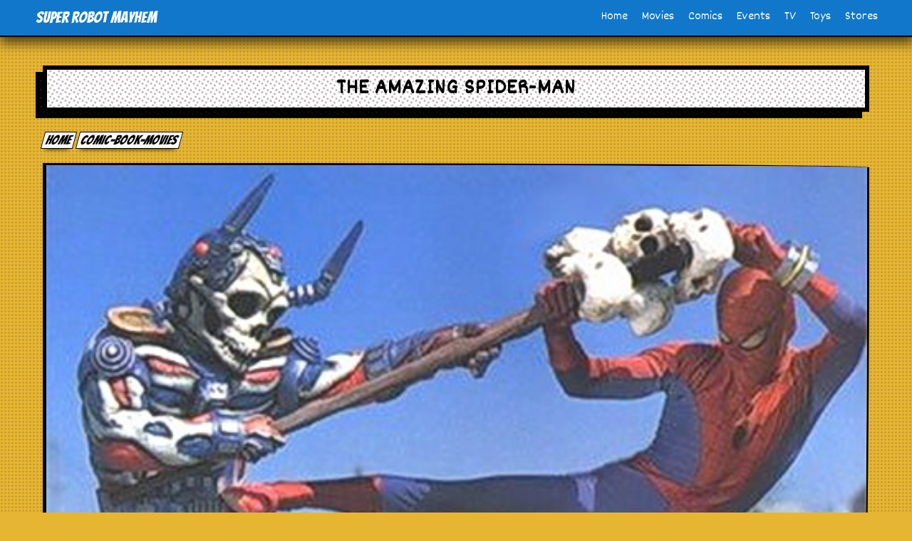

--- FILE ---
content_type: text/html; charset=UTF-8
request_url: https://www.superrobotmayhem.com/comic-book-movies/spider-man/
body_size: 11642
content:
<!DOCTYPE html>
<!--[if IE 7]>
<html class="ie ie7" lang="en-US" xmlns:og="http://opengraphprotocol.org/schema/" xmlns:fb="http://www.facebook.com/2008/fbml">
<![endif]-->
<!--[if IE 8]>
<html class="ie ie8" lang="en-US" xmlns:og="http://opengraphprotocol.org/schema/" xmlns:fb="http://www.facebook.com/2008/fbml">
<![endif]-->
<!--[if !(IE 7) & !(IE 8)]><!-->
<html lang="en-US" xmlns:og="http://opengraphprotocol.org/schema/" xmlns:fb="http://www.facebook.com/2008/fbml">
<!--<![endif]-->
<head>
<meta charset="UTF-8">
<meta name="viewport" content="width=device-width, initial-scale=1">

	<title>Amazing Spider-man</title>
	<meta name="description" content="The new Spider-man reboot is in the works and being directed by Marc Webb with a screen play by James Vanderbilt staring Andrew Garfield."><meta name="keywords" content="spiderman,spider-man,reboot,marc webb,Andrew Garfield">	<link rel="profile" href="http://gmpg.org/xfn/11">
	<link rel="pingback" href="https://www.superrobotmayhem.com/xmlrpc.php">

<meta http-equiv="X-UA-Compatible" content="IE=edge">
<link rel='stylesheet' id='main-css' href='https://www.superrobotmayhem.com/wp-content/themes/srm21/style.css?t1768667144' type='text/css' media='all' />
<link href="https://fonts.googleapis.com/css2?family=Bangers&family=Dekko&display=swap" rel="stylesheet">

  <meta name='robots' content='max-image-preview:large' />
<link rel='dns-prefetch' href='//www.googletagmanager.com' />
<link rel='dns-prefetch' href='//stats.wp.com' />
<link rel="alternate" title="oEmbed (JSON)" type="application/json+oembed" href="https://www.superrobotmayhem.com/wp-json/oembed/1.0/embed?url=https%3A%2F%2Fwww.superrobotmayhem.com%2Fcomic-book-movies%2Fspider-man%2F" />
<link rel="alternate" title="oEmbed (XML)" type="text/xml+oembed" href="https://www.superrobotmayhem.com/wp-json/oembed/1.0/embed?url=https%3A%2F%2Fwww.superrobotmayhem.com%2Fcomic-book-movies%2Fspider-man%2F&#038;format=xml" />
<meta property="fb:admins" content="140952776852"/><meta property="og:title" content="The Amazing Spider-man"/><meta property="og:type" content="article"/><meta property="og:url" content="https://www.superrobotmayhem.com/comic-book-movies/spider-man/"/><meta property="og:site_name" content="Super Robot Mayhem"/><meta name="twitter:card" content="summary" />
		<meta name="twitter:site" content="@superrobotmayhem" />
		<meta name="twitter:creator" content="@superrobotmayhem" /><meta property="og:description" content="It's official, the Spider-man reboot is in the works and has a new Perter Parker cast." /><meta property="og:image" content="https://www.superrobotmayhem.com/wp-content/uploads/2014/09/spider-man-reboot_448-300x187.jpg"/>
<style id='wp-img-auto-sizes-contain-inline-css' type='text/css'>
img:is([sizes=auto i],[sizes^="auto," i]){contain-intrinsic-size:3000px 1500px}
/*# sourceURL=wp-img-auto-sizes-contain-inline-css */
</style>
<style id='wp-emoji-styles-inline-css' type='text/css'>

	img.wp-smiley, img.emoji {
		display: inline !important;
		border: none !important;
		box-shadow: none !important;
		height: 1em !important;
		width: 1em !important;
		margin: 0 0.07em !important;
		vertical-align: -0.1em !important;
		background: none !important;
		padding: 0 !important;
	}
/*# sourceURL=wp-emoji-styles-inline-css */
</style>
<style id='wp-block-library-inline-css' type='text/css'>
:root{--wp-block-synced-color:#7a00df;--wp-block-synced-color--rgb:122,0,223;--wp-bound-block-color:var(--wp-block-synced-color);--wp-editor-canvas-background:#ddd;--wp-admin-theme-color:#007cba;--wp-admin-theme-color--rgb:0,124,186;--wp-admin-theme-color-darker-10:#006ba1;--wp-admin-theme-color-darker-10--rgb:0,107,160.5;--wp-admin-theme-color-darker-20:#005a87;--wp-admin-theme-color-darker-20--rgb:0,90,135;--wp-admin-border-width-focus:2px}@media (min-resolution:192dpi){:root{--wp-admin-border-width-focus:1.5px}}.wp-element-button{cursor:pointer}:root .has-very-light-gray-background-color{background-color:#eee}:root .has-very-dark-gray-background-color{background-color:#313131}:root .has-very-light-gray-color{color:#eee}:root .has-very-dark-gray-color{color:#313131}:root .has-vivid-green-cyan-to-vivid-cyan-blue-gradient-background{background:linear-gradient(135deg,#00d084,#0693e3)}:root .has-purple-crush-gradient-background{background:linear-gradient(135deg,#34e2e4,#4721fb 50%,#ab1dfe)}:root .has-hazy-dawn-gradient-background{background:linear-gradient(135deg,#faaca8,#dad0ec)}:root .has-subdued-olive-gradient-background{background:linear-gradient(135deg,#fafae1,#67a671)}:root .has-atomic-cream-gradient-background{background:linear-gradient(135deg,#fdd79a,#004a59)}:root .has-nightshade-gradient-background{background:linear-gradient(135deg,#330968,#31cdcf)}:root .has-midnight-gradient-background{background:linear-gradient(135deg,#020381,#2874fc)}:root{--wp--preset--font-size--normal:16px;--wp--preset--font-size--huge:42px}.has-regular-font-size{font-size:1em}.has-larger-font-size{font-size:2.625em}.has-normal-font-size{font-size:var(--wp--preset--font-size--normal)}.has-huge-font-size{font-size:var(--wp--preset--font-size--huge)}.has-text-align-center{text-align:center}.has-text-align-left{text-align:left}.has-text-align-right{text-align:right}.has-fit-text{white-space:nowrap!important}#end-resizable-editor-section{display:none}.aligncenter{clear:both}.items-justified-left{justify-content:flex-start}.items-justified-center{justify-content:center}.items-justified-right{justify-content:flex-end}.items-justified-space-between{justify-content:space-between}.screen-reader-text{border:0;clip-path:inset(50%);height:1px;margin:-1px;overflow:hidden;padding:0;position:absolute;width:1px;word-wrap:normal!important}.screen-reader-text:focus{background-color:#ddd;clip-path:none;color:#444;display:block;font-size:1em;height:auto;left:5px;line-height:normal;padding:15px 23px 14px;text-decoration:none;top:5px;width:auto;z-index:100000}html :where(.has-border-color){border-style:solid}html :where([style*=border-top-color]){border-top-style:solid}html :where([style*=border-right-color]){border-right-style:solid}html :where([style*=border-bottom-color]){border-bottom-style:solid}html :where([style*=border-left-color]){border-left-style:solid}html :where([style*=border-width]){border-style:solid}html :where([style*=border-top-width]){border-top-style:solid}html :where([style*=border-right-width]){border-right-style:solid}html :where([style*=border-bottom-width]){border-bottom-style:solid}html :where([style*=border-left-width]){border-left-style:solid}html :where(img[class*=wp-image-]){height:auto;max-width:100%}:where(figure){margin:0 0 1em}html :where(.is-position-sticky){--wp-admin--admin-bar--position-offset:var(--wp-admin--admin-bar--height,0px)}@media screen and (max-width:600px){html :where(.is-position-sticky){--wp-admin--admin-bar--position-offset:0px}}

/*# sourceURL=wp-block-library-inline-css */
</style><style id='global-styles-inline-css' type='text/css'>
:root{--wp--preset--aspect-ratio--square: 1;--wp--preset--aspect-ratio--4-3: 4/3;--wp--preset--aspect-ratio--3-4: 3/4;--wp--preset--aspect-ratio--3-2: 3/2;--wp--preset--aspect-ratio--2-3: 2/3;--wp--preset--aspect-ratio--16-9: 16/9;--wp--preset--aspect-ratio--9-16: 9/16;--wp--preset--color--black: #000000;--wp--preset--color--cyan-bluish-gray: #abb8c3;--wp--preset--color--white: #ffffff;--wp--preset--color--pale-pink: #f78da7;--wp--preset--color--vivid-red: #cf2e2e;--wp--preset--color--luminous-vivid-orange: #ff6900;--wp--preset--color--luminous-vivid-amber: #fcb900;--wp--preset--color--light-green-cyan: #7bdcb5;--wp--preset--color--vivid-green-cyan: #00d084;--wp--preset--color--pale-cyan-blue: #8ed1fc;--wp--preset--color--vivid-cyan-blue: #0693e3;--wp--preset--color--vivid-purple: #9b51e0;--wp--preset--gradient--vivid-cyan-blue-to-vivid-purple: linear-gradient(135deg,rgb(6,147,227) 0%,rgb(155,81,224) 100%);--wp--preset--gradient--light-green-cyan-to-vivid-green-cyan: linear-gradient(135deg,rgb(122,220,180) 0%,rgb(0,208,130) 100%);--wp--preset--gradient--luminous-vivid-amber-to-luminous-vivid-orange: linear-gradient(135deg,rgb(252,185,0) 0%,rgb(255,105,0) 100%);--wp--preset--gradient--luminous-vivid-orange-to-vivid-red: linear-gradient(135deg,rgb(255,105,0) 0%,rgb(207,46,46) 100%);--wp--preset--gradient--very-light-gray-to-cyan-bluish-gray: linear-gradient(135deg,rgb(238,238,238) 0%,rgb(169,184,195) 100%);--wp--preset--gradient--cool-to-warm-spectrum: linear-gradient(135deg,rgb(74,234,220) 0%,rgb(151,120,209) 20%,rgb(207,42,186) 40%,rgb(238,44,130) 60%,rgb(251,105,98) 80%,rgb(254,248,76) 100%);--wp--preset--gradient--blush-light-purple: linear-gradient(135deg,rgb(255,206,236) 0%,rgb(152,150,240) 100%);--wp--preset--gradient--blush-bordeaux: linear-gradient(135deg,rgb(254,205,165) 0%,rgb(254,45,45) 50%,rgb(107,0,62) 100%);--wp--preset--gradient--luminous-dusk: linear-gradient(135deg,rgb(255,203,112) 0%,rgb(199,81,192) 50%,rgb(65,88,208) 100%);--wp--preset--gradient--pale-ocean: linear-gradient(135deg,rgb(255,245,203) 0%,rgb(182,227,212) 50%,rgb(51,167,181) 100%);--wp--preset--gradient--electric-grass: linear-gradient(135deg,rgb(202,248,128) 0%,rgb(113,206,126) 100%);--wp--preset--gradient--midnight: linear-gradient(135deg,rgb(2,3,129) 0%,rgb(40,116,252) 100%);--wp--preset--font-size--small: 13px;--wp--preset--font-size--medium: 20px;--wp--preset--font-size--large: 36px;--wp--preset--font-size--x-large: 42px;--wp--preset--spacing--20: 0.44rem;--wp--preset--spacing--30: 0.67rem;--wp--preset--spacing--40: 1rem;--wp--preset--spacing--50: 1.5rem;--wp--preset--spacing--60: 2.25rem;--wp--preset--spacing--70: 3.38rem;--wp--preset--spacing--80: 5.06rem;--wp--preset--shadow--natural: 6px 6px 9px rgba(0, 0, 0, 0.2);--wp--preset--shadow--deep: 12px 12px 50px rgba(0, 0, 0, 0.4);--wp--preset--shadow--sharp: 6px 6px 0px rgba(0, 0, 0, 0.2);--wp--preset--shadow--outlined: 6px 6px 0px -3px rgb(255, 255, 255), 6px 6px rgb(0, 0, 0);--wp--preset--shadow--crisp: 6px 6px 0px rgb(0, 0, 0);}:where(.is-layout-flex){gap: 0.5em;}:where(.is-layout-grid){gap: 0.5em;}body .is-layout-flex{display: flex;}.is-layout-flex{flex-wrap: wrap;align-items: center;}.is-layout-flex > :is(*, div){margin: 0;}body .is-layout-grid{display: grid;}.is-layout-grid > :is(*, div){margin: 0;}:where(.wp-block-columns.is-layout-flex){gap: 2em;}:where(.wp-block-columns.is-layout-grid){gap: 2em;}:where(.wp-block-post-template.is-layout-flex){gap: 1.25em;}:where(.wp-block-post-template.is-layout-grid){gap: 1.25em;}.has-black-color{color: var(--wp--preset--color--black) !important;}.has-cyan-bluish-gray-color{color: var(--wp--preset--color--cyan-bluish-gray) !important;}.has-white-color{color: var(--wp--preset--color--white) !important;}.has-pale-pink-color{color: var(--wp--preset--color--pale-pink) !important;}.has-vivid-red-color{color: var(--wp--preset--color--vivid-red) !important;}.has-luminous-vivid-orange-color{color: var(--wp--preset--color--luminous-vivid-orange) !important;}.has-luminous-vivid-amber-color{color: var(--wp--preset--color--luminous-vivid-amber) !important;}.has-light-green-cyan-color{color: var(--wp--preset--color--light-green-cyan) !important;}.has-vivid-green-cyan-color{color: var(--wp--preset--color--vivid-green-cyan) !important;}.has-pale-cyan-blue-color{color: var(--wp--preset--color--pale-cyan-blue) !important;}.has-vivid-cyan-blue-color{color: var(--wp--preset--color--vivid-cyan-blue) !important;}.has-vivid-purple-color{color: var(--wp--preset--color--vivid-purple) !important;}.has-black-background-color{background-color: var(--wp--preset--color--black) !important;}.has-cyan-bluish-gray-background-color{background-color: var(--wp--preset--color--cyan-bluish-gray) !important;}.has-white-background-color{background-color: var(--wp--preset--color--white) !important;}.has-pale-pink-background-color{background-color: var(--wp--preset--color--pale-pink) !important;}.has-vivid-red-background-color{background-color: var(--wp--preset--color--vivid-red) !important;}.has-luminous-vivid-orange-background-color{background-color: var(--wp--preset--color--luminous-vivid-orange) !important;}.has-luminous-vivid-amber-background-color{background-color: var(--wp--preset--color--luminous-vivid-amber) !important;}.has-light-green-cyan-background-color{background-color: var(--wp--preset--color--light-green-cyan) !important;}.has-vivid-green-cyan-background-color{background-color: var(--wp--preset--color--vivid-green-cyan) !important;}.has-pale-cyan-blue-background-color{background-color: var(--wp--preset--color--pale-cyan-blue) !important;}.has-vivid-cyan-blue-background-color{background-color: var(--wp--preset--color--vivid-cyan-blue) !important;}.has-vivid-purple-background-color{background-color: var(--wp--preset--color--vivid-purple) !important;}.has-black-border-color{border-color: var(--wp--preset--color--black) !important;}.has-cyan-bluish-gray-border-color{border-color: var(--wp--preset--color--cyan-bluish-gray) !important;}.has-white-border-color{border-color: var(--wp--preset--color--white) !important;}.has-pale-pink-border-color{border-color: var(--wp--preset--color--pale-pink) !important;}.has-vivid-red-border-color{border-color: var(--wp--preset--color--vivid-red) !important;}.has-luminous-vivid-orange-border-color{border-color: var(--wp--preset--color--luminous-vivid-orange) !important;}.has-luminous-vivid-amber-border-color{border-color: var(--wp--preset--color--luminous-vivid-amber) !important;}.has-light-green-cyan-border-color{border-color: var(--wp--preset--color--light-green-cyan) !important;}.has-vivid-green-cyan-border-color{border-color: var(--wp--preset--color--vivid-green-cyan) !important;}.has-pale-cyan-blue-border-color{border-color: var(--wp--preset--color--pale-cyan-blue) !important;}.has-vivid-cyan-blue-border-color{border-color: var(--wp--preset--color--vivid-cyan-blue) !important;}.has-vivid-purple-border-color{border-color: var(--wp--preset--color--vivid-purple) !important;}.has-vivid-cyan-blue-to-vivid-purple-gradient-background{background: var(--wp--preset--gradient--vivid-cyan-blue-to-vivid-purple) !important;}.has-light-green-cyan-to-vivid-green-cyan-gradient-background{background: var(--wp--preset--gradient--light-green-cyan-to-vivid-green-cyan) !important;}.has-luminous-vivid-amber-to-luminous-vivid-orange-gradient-background{background: var(--wp--preset--gradient--luminous-vivid-amber-to-luminous-vivid-orange) !important;}.has-luminous-vivid-orange-to-vivid-red-gradient-background{background: var(--wp--preset--gradient--luminous-vivid-orange-to-vivid-red) !important;}.has-very-light-gray-to-cyan-bluish-gray-gradient-background{background: var(--wp--preset--gradient--very-light-gray-to-cyan-bluish-gray) !important;}.has-cool-to-warm-spectrum-gradient-background{background: var(--wp--preset--gradient--cool-to-warm-spectrum) !important;}.has-blush-light-purple-gradient-background{background: var(--wp--preset--gradient--blush-light-purple) !important;}.has-blush-bordeaux-gradient-background{background: var(--wp--preset--gradient--blush-bordeaux) !important;}.has-luminous-dusk-gradient-background{background: var(--wp--preset--gradient--luminous-dusk) !important;}.has-pale-ocean-gradient-background{background: var(--wp--preset--gradient--pale-ocean) !important;}.has-electric-grass-gradient-background{background: var(--wp--preset--gradient--electric-grass) !important;}.has-midnight-gradient-background{background: var(--wp--preset--gradient--midnight) !important;}.has-small-font-size{font-size: var(--wp--preset--font-size--small) !important;}.has-medium-font-size{font-size: var(--wp--preset--font-size--medium) !important;}.has-large-font-size{font-size: var(--wp--preset--font-size--large) !important;}.has-x-large-font-size{font-size: var(--wp--preset--font-size--x-large) !important;}
/*# sourceURL=global-styles-inline-css */
</style>

<style id='classic-theme-styles-inline-css' type='text/css'>
/*! This file is auto-generated */
.wp-block-button__link{color:#fff;background-color:#32373c;border-radius:9999px;box-shadow:none;text-decoration:none;padding:calc(.667em + 2px) calc(1.333em + 2px);font-size:1.125em}.wp-block-file__button{background:#32373c;color:#fff;text-decoration:none}
/*# sourceURL=/wp-includes/css/classic-themes.min.css */
</style>

<!-- Google tag (gtag.js) snippet added by Site Kit -->
<!-- Google Analytics snippet added by Site Kit -->
<script type="text/javascript" src="https://www.googletagmanager.com/gtag/js?id=GT-P82GBFF" id="google_gtagjs-js" async></script>
<script type="text/javascript" id="google_gtagjs-js-after">
/* <![CDATA[ */
window.dataLayer = window.dataLayer || [];function gtag(){dataLayer.push(arguments);}
gtag("set","linker",{"domains":["www.superrobotmayhem.com"]});
gtag("js", new Date());
gtag("set", "developer_id.dZTNiMT", true);
gtag("config", "GT-P82GBFF");
 window._googlesitekit = window._googlesitekit || {}; window._googlesitekit.throttledEvents = []; window._googlesitekit.gtagEvent = (name, data) => { var key = JSON.stringify( { name, data } ); if ( !! window._googlesitekit.throttledEvents[ key ] ) { return; } window._googlesitekit.throttledEvents[ key ] = true; setTimeout( () => { delete window._googlesitekit.throttledEvents[ key ]; }, 5 ); gtag( "event", name, { ...data, event_source: "site-kit" } ); }; 
//# sourceURL=google_gtagjs-js-after
/* ]]> */
</script>
<link rel="https://api.w.org/" href="https://www.superrobotmayhem.com/wp-json/" /><link rel="canonical" href="https://www.superrobotmayhem.com/comic-book-movies/spider-man/" />
<link rel='shortlink' href='https://www.superrobotmayhem.com/?p=899' />
<meta name="generator" content="Site Kit by Google 1.170.0" />	<style>img#wpstats{display:none}</style>
			<meta name="google-site-verification" content="vthIh2fECel2cf8A7cSsfiJWTI03IYojaNogh8xNny8" />
</head>
<body class="wp-singular comic-book-movies-template-default single single-comic-book-movies postid-899 single-format-standard wp-theme-srm21">
<div class="nav-container">
<div class="nav">
        <input type="checkbox" id="nav-check">
        <div class="nav-header">
          <div class="nav-title">
            <a href="/" title="Super Robot Mayhem">Super Robot Mayhem</a>
          </div>
        </div>
        <div class="nav-btn">
          <label for="nav-check">
            <span></span>
            <span></span>
            <span></span>
          </label>
        </div>

        <div class="nav-links">
				<ul id="menu" class=""><li id="menu-item-4769" class="menu-item menu-item-type-custom menu-item-object-custom menu-item-4769"><a href="/">Home</a></li>
<li id="menu-item-4770" class="menu-item menu-item-type-custom menu-item-object-custom menu-item-4770"><a href="/comic-book-movies/">Movies</a></li>
<li id="menu-item-4771" class="menu-item menu-item-type-custom menu-item-object-custom menu-item-4771"><a href="/comics/">Comics</a></li>
<li id="menu-item-4772" class="menu-item menu-item-type-custom menu-item-object-custom menu-item-4772"><a href="/events/">Events</a></li>
<li id="menu-item-4774" class="menu-item menu-item-type-custom menu-item-object-custom menu-item-4774"><a href="/tv/">TV</a></li>
<li id="menu-item-4775" class="menu-item menu-item-type-custom menu-item-object-custom menu-item-4775"><a href="/toys/">Toys</a></li>
<li id="menu-item-4778" class="menu-item menu-item-type-custom menu-item-object-custom menu-item-4778"><a href="/shops/">Stores</a></li>
</ul>        </div>
      </div>
</div><div class="content-container">
      <h1 class="comic-heading">The Amazing Spider-man</h1>
<div class="breadcrumbs"><a class="breadcrumb" href="/" title="Super Robot Mayhem">Home</a><a class="breadcrumb" href="https://www.superrobotmayhem.com/comic-book-movies/" title="comic-book-movies">comic-book-movies</a></div>
<div class="center">
		<div class="panel">
    <img width="500" height="312" src="https://www.superrobotmayhem.com/wp-content/uploads/2014/09/spider-man-reboot_448.jpg" class="img-responsive center-block wp-post-image" alt="" decoding="async" fetchpriority="high" />       </div>
</div>

<div class="single-article">
    <p>Sam Reimi had a dream of making a <b>Spider-man 4</b> with a budget which you could buy a small country for. Unfortunately for Sam he wont be able to make his dream come true after the last few films.</p>
<p>The reboot for the <b>Spider-man franchise</b> is in the works and he is going back to school according to Sony pictures.</p>
<p>The <b>new Spider-man</b> has been cast as <b>Andrew Garfield</b> who was in last years &#8220;The Imaginarium of Doctor Parnassus&#8221; and a few episodes of Dr Who. The whole reboot is pretty exciting news and it opens the doors to fix all the previous movie&#8217;s mistakes.</p>
<p><b>Marc Webb</b> (500 Days of summer) has been selected as director with little experience in super hero movie&#8217;s he has done a few good movie&#8217;s and may be the next <a title="batman 3" href="http://www.superrobotmayhem.com/comic-book-movies/batman/">Christopher Nolan</a>.</p>
<p>The new reboot is being written by <b>James Vanderbilt</b> who was beind the screen play for the Losers and Zodiac.</p>
<p>Hopefully the team will be able to pull this movie together as it has a <b>release date</b> on July 3rd, 2012.</p>
      <p>Posted by Adi Mursec on July 9, 2010</p>
</div>
<div class="gallery"></div>      <h2 class="comic-heading">More The Amazing Spider-man News</h2>
      <div class="story-list"><div class="story-preview">
  <a href="https://www.superrobotmayhem.com/comic-book-movies/spider-man/spider-man-no-way-home-review/" title="Spider-man No Way Home Review">
    <h3>Spider-man No Way Home Review</h3>
    <img width="300" height="169" src="https://www.superrobotmayhem.com/wp-content/uploads/2021/12/Spider-Man-No-Way-Home-review-300x169.jpg" class="img-responsive center-block wp-post-image" alt="" decoding="async" loading="lazy" />    <p>
      <p>Spider-man No Way Home could be the perfect comic book movie and almost impossible to top. Here&#8217;s a spoiler full review.</p>
    </p>
  </a>
</div><div class="story-preview">
  <a href="https://www.superrobotmayhem.com/comic-book-movies/spider-man/spider-man-no-way-home-trailer-screenshots/" title="Spider-man no way home trailer screenshots">
    <h3>Spider-man no way home trailer screenshots</h3>
    <img width="300" height="104" src="https://www.superrobotmayhem.com/wp-content/uploads/2021/11/Spider-man-no-way-home-electro-300x104.png" class="img-responsive center-block wp-post-image" alt="" decoding="async" loading="lazy" />    <p>
      <p>The second trailer for Spider-man No Way Home has been released a month before the movie finally hits the big screen. It confirms a few rumors and opens does to a whole load of new ones.</p>
    </p>
  </a>
</div><div class="story-preview">
  <a href="https://www.superrobotmayhem.com/comic-book-movies/spider-man/leaked-concept-art-for-tobey-maguire-and-andrew-garfield-spider-man-costumes/" title="Leaked concept art for Tobey Maguire and Andrew Garfield Spider-man costumes">
    <h3>Leaked concept art for Tobey Maguire and Andrew Garfield Spider-man costumes</h3>
    <img width="300" height="129" src="https://www.superrobotmayhem.com/wp-content/uploads/2021/09/Tobey-Maguire-andd-Andrew-Garfield-consept-art-300x129.png" class="img-responsive center-block wp-post-image" alt="" decoding="async" loading="lazy" />    <p>
      <p>The photo shows Tobey Maguire in an updated Spider-man costume looking like a Spider-man that&#8217;s seen a little more war. Andrew Garfield have a whole new costume which has a similar look to his old one. </p>
    </p>
  </a>
</div><div class="story-preview">
  <a href="https://www.superrobotmayhem.com/comic-book-movies/spider-man/tobey-maguire-and-andrew-garfield-on-the-spider-man-no-way-home-set/" title="Tobey Maguire and Andrew Garfield on the Spider-man No Way Home set">
    <h3>Tobey Maguire and Andrew Garfield on the Spider-man No Way Home set</h3>
    <img width="300" height="140" src="https://www.superrobotmayhem.com/wp-content/uploads/2021/09/andrew-garfield-on-spider-man-no-way-home-set-300x140.png" class="img-responsive center-block wp-post-image" alt="" decoding="async" loading="lazy" />    <p>
      <p>We&#8217;ve seen a few grainy videos show up online via various social media outlets. The videos seem to confirm that both Andrew Garfield and Tobey Maguire are in the movie</p>
    </p>
  </a>
</div><div class="story-preview">
  <a href="https://www.superrobotmayhem.com/comic-book-movies/spider-man/sinister-six-could-appear-in-spider-man-no-way-home/" title="Sinister Six could appear in Spider-man No Way Home">
    <h3>Sinister Six could appear in Spider-man No Way Home</h3>
    <img width="300" height="115" src="https://www.superrobotmayhem.com/wp-content/uploads/2021/08/Doc-Oc-in-No-way-home-trailer-300x115.png" class="img-responsive center-block wp-post-image" alt="" decoding="async" loading="lazy" />    <p>
      <p>With the Spider-man No Way home trailer showing off so many easter eggs and villain teasers we explore the possibility of us seeing The Sinister Six in December.</p>
    </p>
  </a>
</div><div class="story-preview">
  <a href="https://www.superrobotmayhem.com/comic-book-movies/spider-man/venom-2-trailer-in-hd-shows-how-far-they-have-come-since-the-first/" title="Venom 2 trailer in HD shows how far they have come since the first">
    <h3>Venom 2 trailer in HD shows how far they have come since the first</h3>
    <img width="300" height="145" src="https://www.superrobotmayhem.com/wp-content/uploads/2021/08/Venom-2-hd-trailer-300x145.png" class="img-responsive center-block wp-post-image" alt="" decoding="async" loading="lazy" />    <p>
      <p>The HD trailer for Sonys Venom 2: Let there be Carnage has been released and it looks amazing.</p>
    </p>
  </a>
</div><div class="story-preview">
  <a href="https://www.superrobotmayhem.com/comic-book-movies/spider-man/spider-man-homecoming-review/" title="Spider-man Homecoming Review">
    <h3>Spider-man Homecoming Review</h3>
    <img width="300" height="169" src="https://www.superrobotmayhem.com/wp-content/uploads/2017/07/Spider-man-homecoming-300x169.jpg" class="img-responsive center-block wp-post-image" alt="" decoding="async" loading="lazy" />    <p>
      <p>A review of the 2017 Spider-man Homecoming movie featuring Iron Man, how did it compare to the previous ones.</p>
    </p>
  </a>
</div><div class="story-preview">
  <a href="https://www.superrobotmayhem.com/comic-book-movies/spider-man/carnage-is-the-villain-in-the-tom-hardy-venom-movie/" title="Carnage is the villain in the Tom Hardy Venom Movie">
    <h3>Carnage is the villain in the Tom Hardy Venom Movie</h3>
    <img width="300" height="175" src="https://www.superrobotmayhem.com/wp-content/uploads/2017/06/Venom-and-Carnage-300x175.jpg" class="img-responsive center-block wp-post-image" alt="" decoding="async" loading="lazy" />    <p>
      <p>The latest news on the Venom movie is that Carnage will be his main villain. It&#8217;s going to be a pretty cool showdown for Spider-mans first spin-off movie</p>
    </p>
  </a>
</div><div class="story-preview">
  <a href="https://www.superrobotmayhem.com/comic-book-movies/spider-man/sony-confirmed-venom-release-date/" title="Sony confirmed Venom Release Date">
    <h3>Sony confirmed Venom Release Date</h3>
    <img width="225" height="300" src="https://www.superrobotmayhem.com/wp-content/uploads/2017/05/Tom-Hardy-is-Venom-225x300.jpg" class="img-responsive center-block wp-post-image" alt="" decoding="async" loading="lazy" />    <p>
      <p>Sony has confirmed Tom Hardy to play Eddie Brock but more importantly a release date for the most anticipated movie over next year.</p>
    </p>
  </a>
</div><div class="story-preview">
  <a href="https://www.superrobotmayhem.com/comic-book-movies/spider-man/official-spider-man-homecoming-trailer/" title="Official Spider-man Homecoming trailer">
    <h3>Official Spider-man Homecoming trailer</h3>
    <img width="300" height="135" src="https://www.superrobotmayhem.com/wp-content/uploads/2016/12/Spider-man-Homecoming-trailer-300x135.png" class="img-responsive center-block wp-post-image" alt="" decoding="async" loading="lazy" />    <p>
      <p>The first official trailer for Spider-man Homecoming starring Tom Holland has been released thanks to Jimmy Kimmel Live</p>
    </p>
  </a>
</div><div class="story-preview">
  <a href="https://www.superrobotmayhem.com/comic-book-movies/spider-man/sam-raimis-spider-man-4-would-have-featured-mysterio-and-the-vulture/" title="Sam Raimi's Spider-man 4 would have featured Mysterio and The Vulture">
    <h3>Sam Raimi&#8217;s Spider-man 4 would have featured Mysterio and The Vulture</h3>
    <img width="300" height="155" src="https://www.superrobotmayhem.com/wp-content/uploads/2016/06/spiderman-4-cancelled-mysterio-300x155.jpg" class="img-responsive center-block wp-post-image" alt="" decoding="async" loading="lazy" />    <p>
      <p>Concept artist Jeffrey Henderson has released some previously unseen artwork for what would have been Sam Raimi&#8217;s Spider-man 4. It features both Mysterio and The Vulture</p>
    </p>
  </a>
</div><div class="story-preview">
  <a href="https://www.superrobotmayhem.com/comic-book-movies/spider-man/tom-holland-doing-his-spider-man-thing/" title="Tom Holland doing his Spider-man thing">
    <h3>Tom Holland doing his Spider-man thing</h3>
    <img width="300" height="169" src="https://www.superrobotmayhem.com/wp-content/uploads/2016/03/Tom-Holland-Jumping-like-Spider-man-300x169.png" class="img-responsive center-block wp-post-image" alt="" decoding="async" loading="lazy" />    <p>
      <p>Watch a video of Tom Holland proving why he makes the perfect Spider-man as he jumps like the web slinger himself.</p>
    </p>
  </a>
</div><div class="story-preview">
  <a href="https://www.superrobotmayhem.com/comic-book-movies/spider-man/spider-man-2017/" title="Spider-man 2017">
    <h3>Spider-man 2017</h3>
    <img width="300" height="169" src="https://www.superrobotmayhem.com/wp-content/uploads/2015/07/Spider-man-2017-300x169.jpg" class="img-responsive center-block wp-post-image" alt="" decoding="async" loading="lazy" />    <p>
      <p>News on the 2017 Spider-Man along including casting news and official release date.</p>
    </p>
  </a>
</div><div class="story-preview">
  <a href="https://www.superrobotmayhem.com/comic-book-movies/spider-man/spider-man-is-joining-the-avengers-movies/" title="Spider-man is joining the Avengers movies">
    <h3>Spider-man is joining the Avengers movies</h3>
    <img width="300" height="225" src="https://www.superrobotmayhem.com/wp-content/uploads/2015/02/spiderman-joins-avengers-movie-300x225.jpg" class="img-responsive center-block wp-post-image" alt="" decoding="async" loading="lazy" />    <p>
      <p>Spider-man is joining the Avengers movies thanks to a new deal between Sony and Marvel Studios which will create a co produced epic movie.</p>
    </p>
  </a>
</div><div class="story-preview">
  <a href="https://www.superrobotmayhem.com/comic-book-movies/spider-man/is-sony-planning-another-spider-man-reboot/" title="Is Sony planning another Spider-man reboot">
    <h3>Is Sony planning another Spider-man reboot</h3>
    <img width="300" height="174" src="https://www.superrobotmayhem.com/wp-content/uploads/2014/12/spider-man-reboot-without-andrew-garfield-300x174.png" class="img-responsive center-block wp-post-image" alt="" decoding="async" loading="lazy" />    <p>
      <p>The Sony E-Mail leak has given evidence that they are more than happy to re cast Spider-man and aren&#8217;t happy with the Andrew Garfield movies</p>
    </p>
  </a>
</div><div class="story-preview">
  <a href="https://www.superrobotmayhem.com/comic-book-movies/spider-man/amazing-spider-man-2-review/" title="Amazing Spider-man 2 review">
    <h3>Amazing Spider-man 2 review</h3>
    <img width="218" height="300" src="https://www.superrobotmayhem.com/wp-content/uploads/2014/09/amazing-spider-man-2-review_1818-218x300.jpg" class="img-responsive center-block wp-post-image" alt="" decoding="async" loading="lazy" />    <p>
      <p>A review of The Amazing Spider-man 2. The best thing to come from Sony since the first Play Station.</p>
    </p>
  </a>
</div><div class="story-preview">
  <a href="https://www.superrobotmayhem.com/comic-book-movies/spider-man/sinister-six/" title="Sinister Six Movie">
    <h3>Sinister Six Movie</h3>
    <img width="300" height="180" src="https://www.superrobotmayhem.com/wp-content/uploads/2014/09/sinister-six_1736-300x180.jpg" class="img-responsive center-block wp-post-image" alt="" decoding="async" loading="lazy" />    <p>
      <p>Sony have announced not only Amazing Spiderman 4 but a Venom based movie and a Sinister Six project which might not feature Spider-man himself.</p>
    </p>
  </a>
</div><div class="story-preview">
  <a href="https://www.superrobotmayhem.com/comic-book-movies/spider-man/venom-2016/" title="Amazing Spider-man 4 : Venom coming 2016">
    <h3>Amazing Spider-man 4 : Venom coming 2016</h3>
    <img width="242" height="300" src="https://www.superrobotmayhem.com/wp-content/uploads/2014/09/amazing-spider-man-4-venom-coming-2016_1735-242x300.jpg" class="img-responsive center-block wp-post-image" alt="" decoding="async" loading="lazy" />    <p>
      <p>It looks like we will get an Amazing Spider-man 4 in 2016 which will focus on Venom and is currently set to be written by Alex Kurtzman</p>
    </p>
  </a>
</div><div class="story-preview">
  <a href="https://www.superrobotmayhem.com/comic-book-movies/spider-man/amazing-spiderman-2-trailer/" title="Amazing Spider-man 2 trailer">
    <h3>Amazing Spider-man 2 trailer</h3>
    <img width="300" height="123" src="https://www.superrobotmayhem.com/wp-content/uploads/2014/09/amazing-spider-man-2-trailer_1727-300x123.jpg" class="img-responsive center-block wp-post-image" alt="" decoding="async" loading="lazy" />    <p>
      <p>Sony have just released the first teaser trailer for the 2014 Amazing Spider-man sequel. It&#8217;s a pretty action packed trailer with some questionable CGI but some awesome reinvented villains.</p>
    </p>
  </a>
</div><div class="story-preview">
  <a href="https://www.superrobotmayhem.com/comic-book-movies/spider-man/electro-pictures-spider-man-2/" title="First pictures of Jamie Foxx as Electro">
    <h3>First pictures of Jamie Foxx as Electro</h3>
    <img width="300" height="224" src="https://www.superrobotmayhem.com/wp-content/uploads/2014/09/first-pictures-of-jamie-foxx-as-electro_1568-300x224.jpg" class="img-responsive center-block wp-post-image" alt="" decoding="async" loading="lazy" />    <p>
      <p>The first pictures of Jamie Foxx as Electro have made their way on the net. It looks like the yellow spandex is out of the window for a look more like Ultimate Electro.</p>
    </p>
  </a>
</div><div class="story-preview">
  <a href="https://www.superrobotmayhem.com/comic-book-movies/spider-man/amazing-spider-man-2-villains/" title="Amazing Spider-man 2 list of villains grows">
    <h3>Amazing Spider-man 2 list of villains grows</h3>
    <img width="266" height="300" src="https://www.superrobotmayhem.com/wp-content/uploads/2014/09/amazing-spider-man-2-list-of-villains-grows_1487-266x300.jpg" class="img-responsive center-block wp-post-image" alt="" decoding="async" loading="lazy" />    <p>
      <p>The cast for the Amazing Spider-man is growing and so are the bad guys. For a movie that only had the Lizard as a villain the sequel is set to be a blood bath.</p>
    </p>
  </a>
</div><div class="story-preview">
  <a href="https://www.superrobotmayhem.com/comic-book-movies/spider-man/martin-sheen-spider-man-2/" title="Uncle Ben will return for the Amazing Spider-man sequel">
    <h3>Uncle Ben will return for the Amazing Spider-man sequel</h3>
        <p>
      <p>In an unexpected casting update Martin Sheen has signed up to play Uncle Ben in the Amazing Spider-man sequel due out in 2014.</p>
    </p>
  </a>
</div><div class="story-preview">
  <a href="https://www.superrobotmayhem.com/comic-book-movies/spider-man/amazing-spiderman-2-release-date/" title="Amazing Spiderman 2 release date">
    <h3>Amazing Spiderman 2 release date</h3>
    <img width="300" height="279" src="https://www.superrobotmayhem.com/wp-content/uploads/2014/09/amazing-spiderman-2-release-date_1412-300x279.jpg" class="img-responsive center-block wp-post-image" alt="" decoding="async" loading="lazy" />    <p>
      <p>The Amazing Spider-Man release date has been confirmed for an early 2014 release as Sony continue another epic comic book movie saga.</p>
    </p>
  </a>
</div><div class="story-preview">
  <a href="https://www.superrobotmayhem.com/comic-book-movies/spider-man/spider-man-turn-off-the-dark/" title="Spider-man Turn off the Dark review">
    <h3>Spider-man Turn off the Dark review</h3>
    <img width="300" height="300" src="https://www.superrobotmayhem.com/wp-content/uploads/2014/09/spider-man-turn-off-the-dark-review_1356-300x300.jpg" class="img-responsive center-block wp-post-image" alt="" decoding="async" loading="lazy" />    <p>
      <p>Ever wonder what it would be like on the set of a Spider-man movie? Buy some tickets for Spider-man Turn off the Dark which is Broadways most epic musical shows. Full review inside.</p>
    </p>
  </a>
</div><div class="story-preview">
  <a href="https://www.superrobotmayhem.com/comic-book-movies/spider-man/amazing-spider-man-review/" title="The Amazing Spider-man review ">
    <h3>The Amazing Spider-man review</h3>
    <img width="300" height="187" src="https://www.superrobotmayhem.com/wp-content/uploads/2014/09/the-amazing-spider-man-review_1255-300x187.jpg" class="img-responsive center-block wp-post-image" alt="" decoding="async" loading="lazy" />    <p>
      <p>The Amazing Spider-man movie has left many doors open for Sony to follow up on. Here&#8217;s a review along with a few possibilities for sequels and spin-off movies.</p>
    </p>
  </a>
</div><div class="story-preview">
  <a href="https://www.superrobotmayhem.com/comic-book-movies/spider-man/extended-amazing-spiderman-trailer/" title="An Amazing Extended Spider-man trailer">
    <h3>An Amazing Extended Spider-man trailer</h3>
    <img width="300" height="157" src="https://www.superrobotmayhem.com/wp-content/uploads/2014/09/an-amazing-extended-spider-man-trailer_1188-300x157.jpg" class="img-responsive center-block wp-post-image" alt="" decoding="async" loading="lazy" />    <p>
      <p>With a few weeks to go Marvel have released the final Spider-man trailer with a whole bunch of new clips from the movie. If you haven&#8217;t been impressed by the previous trailers this is really does make the next Spider-man movie look Amazing</p>
    </p>
  </a>
</div><div class="story-preview">
  <a href="https://www.superrobotmayhem.com/comic-book-movies/spider-man/super-bowl-spider-man-trailer/" title="Super Bowl Spider-man Trailer">
    <h3>Super Bowl Spider-man Trailer</h3>
    <img width="300" height="156" src="https://www.superrobotmayhem.com/wp-content/uploads/2014/09/super-bowl-spider-man-trailer_1123-300x156.jpg" class="img-responsive center-block wp-post-image" alt="" decoding="async" loading="lazy" />    <p>
      <p>The first official Spider-man trailer has been released by Marvel during the Super Bowl, This version is the slightly extended web version.</p>
    </p>
  </a>
</div><div class="story-preview">
  <a href="https://www.superrobotmayhem.com/comic-book-movies/spider-man/theamazingspidermancom/" title="theamazingspiderman.com has Launched">
    <h3>theamazingspiderman.com has Launched</h3>
    <img width="300" height="266" src="https://www.superrobotmayhem.com/wp-content/uploads/2014/09/theamazingspiderman-com-has-launched_1118-300x266.jpg" class="img-responsive center-block wp-post-image" alt="" decoding="async" loading="lazy" />    <p>
      <p>Marvel has just launched the official Spiderman-movie site theamazingspiderman.com with new downloads and the latest trailer.</p>
    </p>
  </a>
</div><div class="story-preview">
  <a href="https://www.superrobotmayhem.com/comic-book-movies/spider-man/amazing-lizard-concept-art/" title="Amazing Spiderman Lizard Concept Art">
    <h3>Amazing Spiderman Lizard Concept Art</h3>
    <img width="300" height="225" src="https://www.superrobotmayhem.com/wp-content/uploads/2014/09/amazing-spiderman-lizard-concept-art_1032-300x225.jpg" class="img-responsive center-block wp-post-image" alt="" decoding="async" loading="lazy" />    <p>
      <p>It&#8217;s about time we saw some new Spider-man news and this has been very well kept secret for the last year or so. We finally have the first pictures of The Lizard.</p>
    </p>
  </a>
</div><div class="story-preview">
  <a href="https://www.superrobotmayhem.com/comic-book-movies/spider-man/amazing-spiderman-release-date/" title="Spiderman Release Date">
    <h3>Spiderman Release Date</h3>
    <img width="202" height="300" src="https://www.superrobotmayhem.com/wp-content/uploads/2014/09/spiderman-release-date_886-202x300.jpeg" class="img-responsive center-block wp-post-image" alt="" decoding="async" loading="lazy" />    <p>
      <p>We have seen the trailer now you can count down the days till The Amazing Spider-Man hits the cinema with the new list of world wide release dates.</p>
    </p>
  </a>
</div><div class="story-preview">
  <a href="https://www.superrobotmayhem.com/comic-book-movies/spider-man/spiderman-teaser-trailer/" title="Watchable Spiderman Teaser Trailer">
    <h3>Watchable Spiderman Teaser Trailer</h3>
    <img width="300" height="159" src="https://www.superrobotmayhem.com/wp-content/uploads/2014/09/watchable-spiderman-teaser-trailer_882-300x159.jpg" class="img-responsive center-block wp-post-image" alt="" decoding="async" loading="lazy" />    <p>
      <p>The first Spiderman Teaser Trailer has crawled online. It&#8217;s not the clearest but well worth a watch while it&#8217;s online.</p>
    </p>
  </a>
</div><div class="story-preview">
  <a href="https://www.superrobotmayhem.com/comic-book-movies/spider-man/ewcom-full-spiderman-costume-pictures/" title="Entertainment Weekly Spider-man Costume Pictures">
    <h3>Entertainment Weekly Spider-man Costume Pictures</h3>
    <img width="230" height="300" src="https://www.superrobotmayhem.com/wp-content/uploads/2014/09/entertainment-weekly-spider-man-costume-pictures_860-230x300.jpg" class="img-responsive center-block wp-post-image" alt="" decoding="async" loading="lazy" />    <p>
      <p>Thanks to EW.com for getting another scoop on the new Spiderman movie. Here are the new pictures including the full costume, Gwen Stacy and confirmation of the Lizard.</p>
    </p>
  </a>
</div></div>
      <h2 class="comic-heading">Meanwhile...</h2>
      <div class="story-list"><div class="story-preview">
  <a href="https://www.superrobotmayhem.com/comic-book-movies/superman-2-villain-will-be-brainiac/" title="Superman 2 villain will be Brainiac">
    <h3>Superman 2 villain will be Brainiac</h3>
    <img width="300" height="161" src="https://www.superrobotmayhem.com/wp-content/uploads/2025/09/superman-man-of-tomorrow-script-300x161.png" class="img-responsive center-block wp-post-image" alt="" decoding="async" loading="lazy" />    <p>
      <p>The Superman sequel might not be by definition a superman movie but focus more on Lex Luthor in a redemption story featuring Brainiac.</p>
    </p>
  </a>
</div><div class="story-preview">
  <a href="https://www.superrobotmayhem.com/comic-book-movies/supergirl/" title="Supergirl">
    <h3>Supergirl</h3>
    <img width="300" height="156" src="https://www.superrobotmayhem.com/wp-content/uploads/2025/08/milly-alcock-as-supergirl-300x156.jpg" class="img-responsive center-block wp-post-image" alt="" decoding="async" loading="lazy" />    <p>
      <p>News about the upcoming Supergirl movie starring Milly Alcock which is a follow up on James Gunns Superman movie.</p>
    </p>
  </a>
</div><div class="story-preview">
  <a href="https://www.superrobotmayhem.com/comic-book-movies/leaked-concept-art-for-avengers-doomsday-explained/" title="Leaked concept art for Avengers Doomsday explained">
    <h3>Leaked concept art for Avengers Doomsday explained</h3>
    <img width="300" height="140" src="https://www.superrobotmayhem.com/wp-content/uploads/2025/03/avengers-doctor-doom-concept-art-300x140.jpg" class="img-responsive center-block wp-post-image" alt="" decoding="async" loading="lazy" />    <p>
      <p>A really nice selection of Concept art has been released which feature scenes from the upcoming movie Avengers Doomsday. </p>
    </p>
  </a>
</div><div class="story-preview">
  <a href="https://www.superrobotmayhem.com/comic-book-movies/avengers-doomsday/" title="Avengers Doomsday">
    <h3>Avengers Doomsday</h3>
    <img width="300" height="160" src="https://www.superrobotmayhem.com/wp-content/uploads/2025/03/avengers-doomsday-300x160.jpg" class="img-responsive center-block wp-post-image" alt="" decoding="async" loading="lazy" />    <p>
      <p>News and reviews about the upcoming MCU  movie Avengers Doomsday which will see the return of a few characters we thought lost after the end of Endgame</p>
    </p>
  </a>
</div></div>
  </div>

	<script type="speculationrules">
{"prefetch":[{"source":"document","where":{"and":[{"href_matches":"/*"},{"not":{"href_matches":["/wp-*.php","/wp-admin/*","/wp-content/uploads/*","/wp-content/*","/wp-content/plugins/*","/wp-content/themes/srm21/*","/*\\?(.+)"]}},{"not":{"selector_matches":"a[rel~=\"nofollow\"]"}},{"not":{"selector_matches":".no-prefetch, .no-prefetch a"}}]},"eagerness":"conservative"}]}
</script>
<script type="text/javascript" id="jetpack-stats-js-before">
/* <![CDATA[ */
_stq = window._stq || [];
_stq.push([ "view", {"v":"ext","blog":"231811491","post":"899","tz":"0","srv":"www.superrobotmayhem.com","j":"1:15.4"} ]);
_stq.push([ "clickTrackerInit", "231811491", "899" ]);
//# sourceURL=jetpack-stats-js-before
/* ]]> */
</script>
<script type="text/javascript" src="https://stats.wp.com/e-202603.js" id="jetpack-stats-js" defer="defer" data-wp-strategy="defer"></script>
<script id="wp-emoji-settings" type="application/json">
{"baseUrl":"https://s.w.org/images/core/emoji/17.0.2/72x72/","ext":".png","svgUrl":"https://s.w.org/images/core/emoji/17.0.2/svg/","svgExt":".svg","source":{"concatemoji":"https://www.superrobotmayhem.com/wp-includes/js/wp-emoji-release.min.js?ver=6.9"}}
</script>
<script type="module">
/* <![CDATA[ */
/*! This file is auto-generated */
const a=JSON.parse(document.getElementById("wp-emoji-settings").textContent),o=(window._wpemojiSettings=a,"wpEmojiSettingsSupports"),s=["flag","emoji"];function i(e){try{var t={supportTests:e,timestamp:(new Date).valueOf()};sessionStorage.setItem(o,JSON.stringify(t))}catch(e){}}function c(e,t,n){e.clearRect(0,0,e.canvas.width,e.canvas.height),e.fillText(t,0,0);t=new Uint32Array(e.getImageData(0,0,e.canvas.width,e.canvas.height).data);e.clearRect(0,0,e.canvas.width,e.canvas.height),e.fillText(n,0,0);const a=new Uint32Array(e.getImageData(0,0,e.canvas.width,e.canvas.height).data);return t.every((e,t)=>e===a[t])}function p(e,t){e.clearRect(0,0,e.canvas.width,e.canvas.height),e.fillText(t,0,0);var n=e.getImageData(16,16,1,1);for(let e=0;e<n.data.length;e++)if(0!==n.data[e])return!1;return!0}function u(e,t,n,a){switch(t){case"flag":return n(e,"\ud83c\udff3\ufe0f\u200d\u26a7\ufe0f","\ud83c\udff3\ufe0f\u200b\u26a7\ufe0f")?!1:!n(e,"\ud83c\udde8\ud83c\uddf6","\ud83c\udde8\u200b\ud83c\uddf6")&&!n(e,"\ud83c\udff4\udb40\udc67\udb40\udc62\udb40\udc65\udb40\udc6e\udb40\udc67\udb40\udc7f","\ud83c\udff4\u200b\udb40\udc67\u200b\udb40\udc62\u200b\udb40\udc65\u200b\udb40\udc6e\u200b\udb40\udc67\u200b\udb40\udc7f");case"emoji":return!a(e,"\ud83e\u1fac8")}return!1}function f(e,t,n,a){let r;const o=(r="undefined"!=typeof WorkerGlobalScope&&self instanceof WorkerGlobalScope?new OffscreenCanvas(300,150):document.createElement("canvas")).getContext("2d",{willReadFrequently:!0}),s=(o.textBaseline="top",o.font="600 32px Arial",{});return e.forEach(e=>{s[e]=t(o,e,n,a)}),s}function r(e){var t=document.createElement("script");t.src=e,t.defer=!0,document.head.appendChild(t)}a.supports={everything:!0,everythingExceptFlag:!0},new Promise(t=>{let n=function(){try{var e=JSON.parse(sessionStorage.getItem(o));if("object"==typeof e&&"number"==typeof e.timestamp&&(new Date).valueOf()<e.timestamp+604800&&"object"==typeof e.supportTests)return e.supportTests}catch(e){}return null}();if(!n){if("undefined"!=typeof Worker&&"undefined"!=typeof OffscreenCanvas&&"undefined"!=typeof URL&&URL.createObjectURL&&"undefined"!=typeof Blob)try{var e="postMessage("+f.toString()+"("+[JSON.stringify(s),u.toString(),c.toString(),p.toString()].join(",")+"));",a=new Blob([e],{type:"text/javascript"});const r=new Worker(URL.createObjectURL(a),{name:"wpTestEmojiSupports"});return void(r.onmessage=e=>{i(n=e.data),r.terminate(),t(n)})}catch(e){}i(n=f(s,u,c,p))}t(n)}).then(e=>{for(const n in e)a.supports[n]=e[n],a.supports.everything=a.supports.everything&&a.supports[n],"flag"!==n&&(a.supports.everythingExceptFlag=a.supports.everythingExceptFlag&&a.supports[n]);var t;a.supports.everythingExceptFlag=a.supports.everythingExceptFlag&&!a.supports.flag,a.supports.everything||((t=a.source||{}).concatemoji?r(t.concatemoji):t.wpemoji&&t.twemoji&&(r(t.twemoji),r(t.wpemoji)))});
//# sourceURL=https://www.superrobotmayhem.com/wp-includes/js/wp-emoji-loader.min.js
/* ]]> */
</script>
	    <div class="center bubble">
			<p>Super Robot Mayhem 2008-2022. This site is a none profit blog made for fun and to promote the arts. <a href="https://www.superrobotmayhem.com/privacy-policy/">Privacy Policy</a>. <a href="/contact">Contact us to request a comic review.</a></p>
        </div>

</body>
</html>